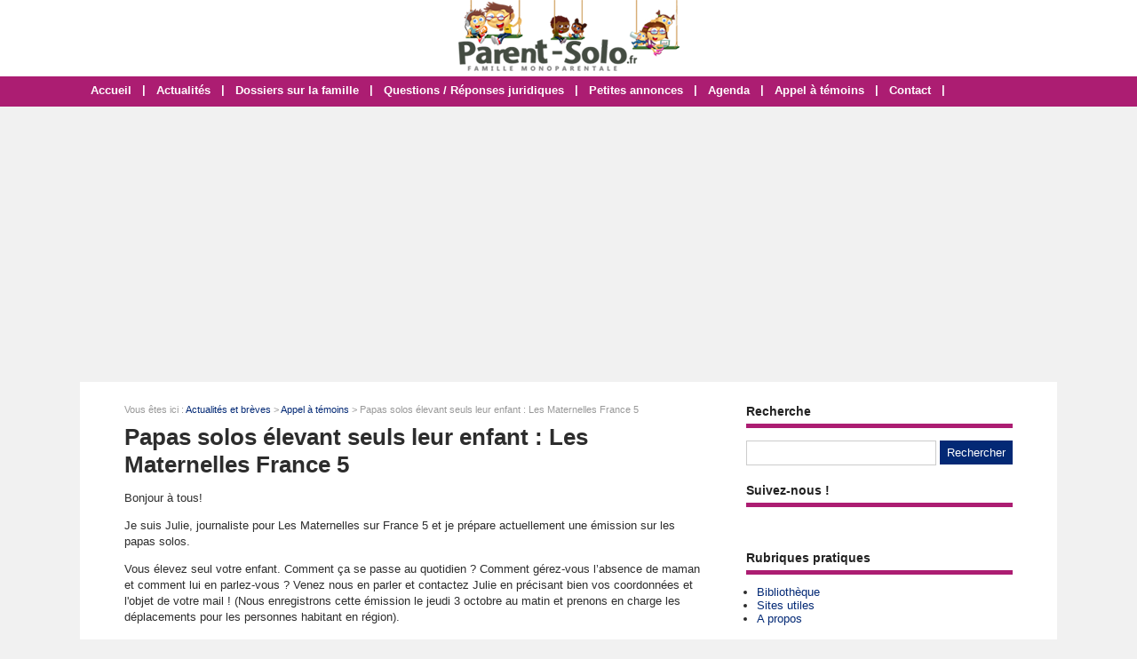

--- FILE ---
content_type: text/html; charset=utf-8
request_url: https://www.parent-solo.fr/article-1202-papas-solos-elevant-seuls-enfant-maternelles-france.html
body_size: 5177
content:
<!doctype html>
<html>
<head>
<title>Papas solos élevant seuls leur enfant : Les Maternelles France 5</title>
<meta name="description" content="Bonjour à tous!Je suis Julie, journaliste pour Les Maternelles sur France 5 et je prépare actuellement une émission sur les papas solos.Vous élevez seul votre enfant. Comment ça se passe au..." />
<meta property="og:locale" content="fr_fr" />
<meta property="og:title" content="Papas solos élevant seuls leur enfant : Les Maternelles France 5" />
<meta property="og:description" content="Bonjour à tous! Je suis Julie, journaliste pour Les Maternelles sur France 5 et je prépare actuellement une émission sur les papas solos. Vous..." />
<meta property="og:url" content="https://www.parent-solo.fr/article-1202-papas-solos-elevant-seuls-enfant-maternelles-france.html" />
<meta property="og:site_name" content="Parent-Solo" />
<meta property="og:type" content="article" />
<meta property="og:image" content="https://www.parent-solo.fr/images/articles/historique/mini/appel-temoins-111154-650-325.jpg" />
<meta property="article:published_time" content="2013-09-18T16:49:05+02:00" />
<meta property="article:modified_time" content="2013-09-18T16:49:05+02:00" />
<meta name="twitter:card" content="summary" />
<meta name="twitter:site" content="@Parent_Solo" />
<meta name="twitter:creator" content="@Parent_Solo" />
<meta name="twitter:title" content="Papas solos élevant seuls leur enfant : Les Maternelles France 5" />
<meta name="twitter:description" content="Bonjour à tous! Je suis Julie, journaliste pour Les Maternelles sur France 5 et je prépare actuellement une émission sur les papas solos. Vous..." />
<meta name="twitter:url" content="https://www.parent-solo.fr/article-1202-papas-solos-elevant-seuls-enfant-maternelles-france.html" />
<meta name="twitter:image" content="https://www.parent-solo.fr/images/articles/historique/mini/appel-temoins-111154-650-325.jpg" />
<link rel="canonical" href="https://www.parent-solo.fr/article-1202-papas-solos-elevant-seuls-enfant-maternelles-france.html" />
<meta name="google-site-verification" content="dl1kekTnCjEY3NLy-J6zgc24Qg9SZMXDhlVZAhyv2Ig" />
<!-- CMP -->
<script type="text/javascript" src="https://cache.consentframework.com/js/pa/34822/c/VLuLG/stub"></script>
<script type="text/javascript" src="https://choices.consentframework.com/js/pa/34822/c/VLuLG/cmp" async></script>
<!-- Fin CMP --> 
<script async src="https://pagead2.googlesyndication.com/pagead/js/adsbygoogle.js?client=ca-pub-0496169838019281"
     crossorigin="anonymous"></script>
<meta name="viewport" content="width=device-width, initial-scale=1, maximum-scale=1" />
<link rel="shortcut icon" href="/favicon.ico" />
<link rel="stylesheet" type="text/css" media="screen" href="https://www.parent-solo.fr/css/style.css" />
<script type="text/javascript" src="https://code.jquery.com/jquery-latest.min.js"></script>
<script type="text/javascript" src="https://www.parent-solo.fr/js/fonctions.js"></script>
<link rel="stylesheet" type="text/css" media="screen" href="https://www.parent-solo.fr/css/redactor-4-5-1.css" />
<meta name="robots" content="max-snippet:-1">
<meta name="robots" content="max-image-preview:large">
<meta name="robots" content="max-video-preview:-1">
</head>
<body>
<div id="fb-root"></div>
<script type="text/javascript">
(function(d, s, id) {
	var js, fjs = d.getElementsByTagName(s)[0];
	if (d.getElementById(id)) return;
	js = d.createElement(s); js.id = id;
	js.src = "//connect.facebook.net/fr_FR/sdk.js#xfbml=1&version=v2.5";
	fjs.parentNode.insertBefore(js, fjs);
}(document, 'script', 'facebook-jssdk'));
</script>
<div id="content">
	<div id="header">
	<div id="logo"><a href="https://www.parent-solo.fr/"><img src="https://www.parent-solo.fr/images/site/logo.png" alt="Parent-Solo" width="249" height="80" /></a></div>
<div>&nbsp;</div></div>
<nav>
<ul>
<li><a href="https://www.parent-solo.fr/">Accueil</a>
	</li>
	<li class="trait">|</li>
<li><a href="https://www.parent-solo.fr/liste-articles.html">Actualités</a>
	</li>
	<li class="trait">|</li>
<li><a href="https://www.parent-solo.fr/dossiers-cat-3-dossiers-famille.html">Dossiers sur la famille</a>
	</li>
	<li class="trait">|</li>
<li><a href="https://www.parent-solo.fr/dossiers-cat-4-questions-reponses-juridiques.html">Questions / Réponses juridiques</a>
	</li>
	<li class="trait">|</li>
<li><a href="https://www.parent-solo.fr/liste-annonces.html">Petites annonces</a>
	</li>
	<li class="trait">|</li>
<li><a href="https://www.parent-solo.fr/liste-agendas.html">Agenda</a>
	</li>
	<li class="trait">|</li>
<li><a href="https://www.parent-solo.fr/contact.html">Appel à témoins</a>
	</li>
	<li class="trait">|</li>
<li><a href="https://www.parent-solo.fr/contact.html">Contact</a>
	</li>
	<li class="trait">|</li>
</ul>
</nav>
	<div id="contenu">
		<div id="left">
		<div class="ariane">Vous &ecirc;tes ici : <a href="https://www.parent-solo.fr/liste-articles.html">Actualit&eacute;s et br&egrave;ves</a> &gt; <a href="https://www.parent-solo.fr/articles-cat-2-appel-temoins.html">Appel à témoins</a> &gt; Papas solos élevant seuls leur enfant : Les Maternelles France 5</div>
<div class="g-box">
	<h1>Papas solos élevant seuls leur enfant : Les Maternelles France 5</h1>
	<div class="box-texte">
<p>Bonjour à tous!</p><p>Je suis Julie, journaliste pour Les Maternelles sur France 5 et je prépare actuellement une émission sur les papas solos.</p><p>Vous élevez seul votre enfant. Comment ça se passe au quotidien ? Comment gérez-vous  l’absence de maman et comment lui en parlez-vous ? Venez nous en parler et contactez Julie en précisant bien vos coordonnées et l'objet de votre mail ! (Nous enregistrons cette émission le jeudi 3 octobre au matin et prenons en charge les déplacements pour les personnes habitant en région). </p><p>Merci beaucoup!</p><p><strong><u>Contact</u></strong> :</p><p>Julie Boufaïd-Fatigon</p><p>boufaidfatigon@neria.fr</p><p>0610249352 / 0141223336</p>
	<div class="info-bas">
		Publi&eacute; le 18/09/2013
	</div>
	</div>
<div id="zone-coms">
<div class="form-new2">
	<div class="form-header">
		<div class="titre-form2"><h2>Poster un commentaire</h2></div>
	</div>
	<form id="form" method="post">
	<div class="input-group">
		<input type="hidden" name="id_com" value="1202" />		<label for="pseudo" class="label-form">Pseudo ou Pr&eacute;nom <span style="font-size: 11px;">(obligatoire)</span> *</label><input class="input-obli" type="text" name="pseudo" id="pseudo" value="" required />
		<label for="email" class="label-form">E-mail <span style="font-size: 11px;">(obligatoire)</span> *</label><input class="input-obli" type="text" name="email" id="email" value="" required />
		<label for="texte" class="label-form">Commentaire *</label><textarea class="input-obli" name="texte" id="area" rows="10" required></textarea>
	<label for="captcha" class="label-form">Code de s&eacute;curit&eacute; &agrave; copier/coller * : <strong>dyhiSV</strong></label><input class="input-obli" type="text" name="captcha" id="captcha" value="" required />
	<input type="hidden" name="url" value="c2d1a0c6d29c8a7f945b8ef97cccd240c86d1aee" />
		<p><input type="checkbox" name="ok" id="ok" /> Recevoir une notification par e-mail lorsqu'une r&eacute;ponse est post&eacute;e</p>
		<div id="error-message"></div>
		<div class="form-navigation">
		   	<button type="submit" class="btn btn-submit" name="valider">Valider</button>
		</div>
	</div>
	</form>
	<br style="clear: both" />
</div>
</div>
</div>
<div class="g-box">
<h2>Autres actualit&eacute;s &agrave; d&eacute;couvrir</h2>
		<div class="neutre">
			<div class="str-b">
				<ul class="zone">
					<li>
						<img class="lazy" data-original="https://www.parent-solo.fr/images/articles/2026-01/mini/appel-a-temoins-085813-310-160.jpg" alt="Monoparentalité et effets sur l’organisation de la vie familiale : étudiante en sociologie" width="310" height="160" />
						<span class="titre"><a href="https://www.parent-solo.fr/article-1840-monoparentalite-et-effets-sur-l-organisation-de-la-vie-familiale-etudiante-en-sociologie.html">Monoparentalité et effets sur l’organisation de la vie familiale : étudiante en sociologie</a></span>
						<span class="texte">    Je réalise actuellement un mémoire de recherche en sociologie qui porte sur la monoparentalité et ses effets sur l’organisation de la vie familiale. Mon sujet s’intéresse à la manière...</span>
					<span class="lien">Dans <a href="https://www.parent-solo.fr/articles-cat-2-appel-temoins.html">Appel à témoins</a> - Publi&eacute; le 11/01/2026</span>
					</li>
					<li>
						<img class="lazy" data-original="https://www.parent-solo.fr/images/articles/2025-11/mini/hec-stand-up-174650-310-160.jpg" alt="Quotidien des parents solos : participante HEC Stand Up" width="310" height="160" />
						<span class="titre"><a href="https://www.parent-solo.fr/article-1839-quotidien-des-parents-solos-participante-hec-stand-up.html">Quotidien des parents solos : participante HEC Stand Up</a></span>
						<span class="texte">    Je suis maman solo d’un enfant et je participe au programme HEC Stand Up, dédié aux femmes entrepreneures.&nbsp;Dans ce cadre, je mène une étude sur le quotidien des parents solos : vos...</span>
					<span class="lien">Dans <a href="https://www.parent-solo.fr/articles-cat-2-appel-temoins.html">Appel à témoins</a> - Publi&eacute; le 07/11/2025</span>
					</li>
				</ul>
				<ul class="zone">
					<li>
						<img class="lazy" data-original="https://www.parent-solo.fr/images/articles/2025-10/mini/lci-24h-pujadas-170445-310-160.jpg" alt="Parent solo en situation de précarité : LCI" width="310" height="160" />
						<span class="titre"><a href="https://www.parent-solo.fr/article-1838-parent-solo-en-situation-de-precarite-lci.html">Parent solo en situation de précarité : LCI</a></span>
						<span class="texte">    Je me permets de vous contacter en tant que journaliste pour l’émission&nbsp;de David Pujadas&nbsp;sur LCI. Nous préparons une soirée spéciale consacrée au budget et à la situation...</span>
					<span class="lien">Dans <a href="https://www.parent-solo.fr/articles-cat-2-appel-temoins.html">Appel à témoins</a> - Publi&eacute; le 30/10/2025</span>
					</li>
					<li>
						<img class="lazy" data-original="https://www.parent-solo.fr/images/articles/2025-10/mini/le-parisien-184724-310-160.jpg" alt="Hommes qui ont choisi de devenir père seuls : Le Parisien" width="310" height="160" />
						<span class="titre"><a href="https://www.parent-solo.fr/article-1837-hommes-qui-ont-choisi-de-devenir-pere-seuls-le-parisien.html">Hommes qui ont choisi de devenir père seuls : Le Parisien</a></span>
						<span class="texte">    Journaliste au Parisien, au service société, je cherche à recueillir le témoignage d'hommes qui ont souhaité (et choisi) devenir père seuls. Cela m'intéresserait de comprendre leur...</span>
					<span class="lien">Dans <a href="https://www.parent-solo.fr/articles-cat-2-appel-temoins.html">Appel à témoins</a> - Publi&eacute; le 15/10/2025</span>
					</li>
				</ul>
				<ul class="zone">
					<li>
						<img class="lazy" data-original="https://www.parent-solo.fr/images/articles/2025-09/mini/grands-reportages-tf1-173400-310-160.jpg" alt="Familles recomposées ayant un projet fort : Grands Reportages TF1" width="310" height="160" />
						<span class="titre"><a href="https://www.parent-solo.fr/article-1836-familles-recomposees-ayant-un-projet-fort-grands-reportages-tf1.html">Familles recomposées ayant un projet fort : Grands Reportages TF1</a></span>
						<span class="texte">    Dans le cadre d’un prochain numéro de l’émission « Grands Reportages » (TF1), je cherche des familles recomposées qui s’apprêtent à vivre un moment important de leur histoire...</span>
					<span class="lien">Dans <a href="https://www.parent-solo.fr/articles-cat-2-appel-temoins.html">Appel à témoins</a> - Publi&eacute; le 17/09/2025</span>
					</li>
					<li>
						<img class="lazy" data-original="https://www.parent-solo.fr/images/articles/2025-08/mini/france5-173948-310-160.jpg" alt="Rentrée scolaire et budget serré : C dans l'air sur France 5" width="310" height="160" />
						<span class="titre"><a href="https://www.parent-solo.fr/article-1834-rentree-scolaire-et-budget-serre-c-dans-l-air-sur-france-5.html">Rentrée scolaire et budget serré : C dans l'air sur France 5</a></span>
						<span class="texte">    Je suis journaliste pour l'émission C dans l'air sur France 5. Je me permets de lancer un appel à témoignage car je prépare un reportage pour notre émission sur les familles qui font face à...</span>
					<span class="lien">Dans <a href="https://www.parent-solo.fr/articles-cat-2-appel-temoins.html">Appel à témoins</a> - Publi&eacute; le 26/08/2025</span>
					</li>
				</ul>
			</div>
		</div>
</div>
		</div>
		<div id="right">
<div class="box">
		<div class="titre-col">Recherche</div>
		<div class="recherche">
			<form action="https://www.parent-solo.fr/index.php" method="get">
			<input type="hidden" name="page" value="rech" />
			<input class="rec" type="text" name="terme" id="terme" value="" />
			<input type="submit" class="bouton" name="rechercher" value="Rechercher" />
			</form>
		</div>
</div>
<div class="box">
	<div class="titre-col">Suivez-nous !</div>
	<div class="texte">
		<div class="cat-col"><div style="padding-top: 10px; text-align: center; width: 100%;"><div class="fb-page" data-href="https://www.facebook.com/Parent.Solo/" data-small-header="false" data-adapt-container-width="true" data-hide-cover="false" data-show-facepile="false"><div class="fb-xfbml-parse-ignore"><blockquote cite="https://www.facebook.com/Parent.Solo/"><a href="https://www.facebook.com/Parent.Solo/">Parent Solo</a></blockquote></div></div></div></div>
	</div>
</div>
<div class="box">
		<div class="titre-col">Rubriques pratiques</div>
		<ul class="cat-col">
		<li><a href="https://www.parent-solo.fr/dossiers-cat-5-bibliotheque-parent-solo.html">Bibliothèque</a></li>
		<li><a href="https://www.parent-solo.fr/dossiers-cat-2-ailleurs-net.html">Sites utiles</a></li>
		<li><a href="https://www.parent-solo.fr/propos.html">A propos</a></li>
		</ul>
</div>
<div class="box">
		<div class="titre-col">Agenda</div>
		<ul class="cat-col">
		<li><a href="https://www.parent-solo.fr/ajouter-agenda.html">Ajouter un événement dans l'agenda</a></li>
		<li><a href="https://www.parent-solo.fr/agendas-regions.html">Agenda par régions</a></li>
		<li><a href="https://www.parent-solo.fr/liste-agendas.html">Liste des événements</a></li>
		</ul>
</div>
<div class="box">
		<div class="titre-col">Petites annonces</div>
		<ul class="cat-col">
		<li><a href="https://www.parent-solo.fr/ajouter-annonce.html">Déposer une petite annonce</a></li>
		<li><a href="https://www.parent-solo.fr/liste-annonces.html">Toutes les petites annonces</a></li>
		<li><a href="https://www.parent-solo.fr/annonces-regions.html">Les annonces par régions</a></li>
		</ul>
</div>
<div class="box">
	<div class="titre-col">Autres sites compl&eacute;mentaires !</div>
	<div class="texte">
		<div class="cat-col"><div style="background: #f1f1f1; border: 1px solid #ccc; padding: 6px; margin: 0">N'hésitez pas à visiter nos autres sites qui intéressent les familles :
<ul class="cat-col">
<li><a href="https://lemagdelaconso.ouest-france.fr/" target="_blank">Le Mag de la Conso</a></li>
<li><a href="https://lemagdusenior.ouest-france.fr/" target="_blank">Le Mag du Senior</a></li>
</ul></div></div>
	</div>
</div>
<div class="box">
	<div class="titre-col">Sondage</div>
	<div class="sondage">
		<div class="titre-son">Seuil de pauvreté : où vous situez-vous ?</div>
		<form method="post" action="https://www.parent-solo.fr/vote-8.html">
		<div class="radio"><input type="radio" name="sondage" value="1"> Femme solo sous le seuil de pauvreté</div>
		<div class="radio"><input type="radio" name="sondage" value="2"> Femme solo au-dessus du seuil de pauvreté</div>
<div class="radio"><input type="radio" name="sondage" value="3"> Homme sous le seuil de pauvreté</div>
<div class="radio"><input type="radio" name="sondage" value="4"> Homme au-dessus du seuil de pauvreté</div>
		<div><input type="submit" class="bouton" name="voter" value="Voter" /> &nbsp; <button type="button" class="bouton2" onclick="window.location.href='https://www.parent-solo.fr/sondage-8-seuil-de-pauvrete.html'">Voir les r&eacute;sultats</button></div>
	</form>
	<div class="box-sondage"><a href="https://www.parent-solo.fr/liste-sondages.html">Voir tous les sondages</a></div>
	</div>
</div>
<div class="box">
		<div class="titre-col">Suivez-nous !</div>
		<div id="social-col">
<a class="soc" href="https://www.facebook.com/Parent.Solo" target="_blank"><img src="https://www.parent-solo.fr/images/site/picto-facebook.png" alt="Facebook" /></a>
<a class="soc" href="https://twitter.com/Parent_Solo" target="_blank"><img src="https://www.parent-solo.fr/images/site/picto-twitter.png" alt="Twitter" /></a>
		<a class="soc" href="https://www.parent-solo.fr/rss/flux-general.xml" target="_blank"><img src="https://www.parent-solo.fr/images/site/picto-rss.png" alt="Flux RSS" /></a>
		</div>
</div>
</div>
	</div>
</div>
<div id="footer">
	<div id="zone-footer">
	&copy; 2005-2026 - Parent-Solo &eacute;dit&eacute; par <a href="https://www.mybeautifulcompany.com" target="_blank">My Beautiful Company</a> - <a href="https://www.parent-solo.fr/plan.html">Plan</a> - <a href="https://www.parent-solo.fr/mentions-legales.html">Mentions légales</a> - <a href="https://www.parent-solo.fr/donnees-personnelles.html">Données personnelles</a> - <a href='javascript:Sddan.cmp.displayUI()'>Modifier les cookies</a>	</div>
</div>
<script type="text/javascript" src="https://www.parent-solo.fr/js/redactor-4-5-1/redactor.js"></script>
<script type="text/javascript" src="https://www.parent-solo.fr/js/redactor-4-5-1/fr.js"></script>
<script type="text/javascript">
Redactor('#texte', {
		placeholder: 'Description de votre projet *',
		lang: 'fr',
		minHeight: '400px',
		toolbar: false,
		extrabar: false,
		control: false,
		context: false
});
</script>
<script type="text/javascript" src="https://www.parent-solo.fr/js/jquery.slug.js"></script>
<script type="text/javascript">
$(document).ready(function(){
	$("#titre").slug();
	slug: 'slug'
	hide: false
});
</script>
<script type="text/javascript" src="https://www.parent-solo.fr/js/forms.js"></script>
<script type="text/javascript" src="https://www.parent-solo.fr/js/jquery.lazyload.js"></script>
<script type="text/javascript">
$(function() {
	$("img.lazy").lazyload({
		 effect : "fadeIn"
	});
});
</script>
<script type="text/javascript" src="https://www.parent-solo.fr/js/jquery.sticky.js"></script>
<script type="text/javascript">
  $(document).ready(function(){
    $("#sticker").sticky({topSpacing:0});
});
</script>

<script type="text/javascript" src="https://www.parent-solo.fr/js/jquery.responsinav.js"></script>
<script>
$(function(){
	$(window).responsinav({ breakpoint: 999 });
});
</script>
</body>
</html>


--- FILE ---
content_type: text/html; charset=utf-8
request_url: https://www.google.com/recaptcha/api2/aframe
body_size: 266
content:
<!DOCTYPE HTML><html><head><meta http-equiv="content-type" content="text/html; charset=UTF-8"></head><body><script nonce="uInf_amjilSKhBZGaQ7tAg">/** Anti-fraud and anti-abuse applications only. See google.com/recaptcha */ try{var clients={'sodar':'https://pagead2.googlesyndication.com/pagead/sodar?'};window.addEventListener("message",function(a){try{if(a.source===window.parent){var b=JSON.parse(a.data);var c=clients[b['id']];if(c){var d=document.createElement('img');d.src=c+b['params']+'&rc='+(localStorage.getItem("rc::a")?sessionStorage.getItem("rc::b"):"");window.document.body.appendChild(d);sessionStorage.setItem("rc::e",parseInt(sessionStorage.getItem("rc::e")||0)+1);localStorage.setItem("rc::h",'1769625196033');}}}catch(b){}});window.parent.postMessage("_grecaptcha_ready", "*");}catch(b){}</script></body></html>

--- FILE ---
content_type: text/javascript
request_url: https://www.parent-solo.fr/js/forms.js
body_size: 1285
content:
document.addEventListener('DOMContentLoaded', function() {
	// Recupere le formulaire principal
    const form = document.getElementById('multiStepForm');
    // Recupere toutes les etapes du formulaire
    const formSteps = document.querySelectorAll('.form-step');
    // Recupere les elements d'etapes
    const stepItems = document.querySelectorAll('.step-item');
    // Barre de progression
    const progress = document.getElementById('progress');
    // Indice de l'etape actuelle du formulaire
    let currentStep = 0;

    // Met a jour l'affichage des etapes
    updateFormVisibility();
    
    // Gestionnaire des boutons "Suivant"
    document.querySelectorAll('.btn-next').forEach(btn => {
        btn.addEventListener('click', () => {
            if (validateCurrentStep()) { // Verifie si l'etape actuelle est valide
                currentStep++; // Passe a l'etape suivante
                updateFormVisibility(); // Met a jour l'affichage
            }
        });
    });

    // Gestionnaire des boutons "Precedent"
    document.querySelectorAll('.btn-prev').forEach(btn => {
        btn.addEventListener('click', () => {
            currentStep--; // Retourne a l'etape precedente
            updateFormVisibility(); // Met a jour l'affichage
        });
    });
    
    // Validation en temps reel des champs
    document.querySelectorAll('.input-obli').forEach(input => {
        input.addEventListener('.input-obli', () => {
            validateInput(input); // Verifie le champ saisi
        });
    });
    
    // Fonction pour mettre a jour la visibilite des etapes du formulaire
    function updateFormVisibility() {
        formSteps.forEach((step, index) => {
            step.classList.toggle('active', index === currentStep); // Affiche uniquement l'etape active
        });

        stepItems.forEach((item, index) => {
            item.classList.toggle('active', index === currentStep); // Indique l'etape active
            item.classList.toggle('completed', index < currentStep); // Marque les etapes precedentes comme terminees
        });
		// Mise a jour de la barre de progression
        const progressWidth = ((currentStep) / (stepItems.length - 1)) * 100;
        progress.style.width = `${progressWidth}%`;
    }

	// Fonction pour valider les champs de l'etape actuelle
    function validateCurrentStep() {
        const currentFormStep = formSteps[currentStep];
        const inputs = currentFormStep.querySelectorAll('.input-obli');
        let isValid = true;

        inputs.forEach(input => {
            if (!validateInput(input)) {
                isValid = false;
                if (form.titre && form.titre.value === '') {
            		titre.focus();
            	} else if (form.cat && form.cat.value === '') {
	            	cat.focus();
	            } else if (form.texte.value === '') {
	            	texte.focus();
	            } else if (form.date_projet.value === '') {
	            	date_projet.focus();
	            } else if (form.participants.value === '') {
	            	participants.focus();
	            } else if (form.lieu.value === '') {
	            	lieu.focus();
	            }
            }
        });

        return isValid;
    }

	// Fonction de validation des champs de saisie
    function validateInput(input) {
        const errorElement = input.parentElement.querySelector('.error-message') || 
                           input.parentElement.parentElement.querySelector('.error-message');
        let isValid = true;
        let errorMessage = '';

        // Reinitialisation des classes et messages d'erreur
        input.classList.remove('invalid', 'valid');
        errorElement.style.display = 'none';

        // Validation du champ vide
        if (!input.value.trim()) {
            errorMessage = '';
            isValid = false;
        }
        
        // Affichage des erreurs ou validation
        if (!isValid) {
            /*input.classList.add('invalid');*/
            errorElement.textContent = errorMessage;
            errorElement.style.display = 'block';
        } else {
            /*input.classList.add('valid');*/
        	
        }

        return isValid;
    }
    
    // Fonction pour afficher une erreur sur un champ
    function showError(input, message) {
    	const errorElement = input.parentElement.querySelector('.error-message');
        input.classList.add('invalid');
        errorElement.textContent = message;
        errorElement.style.display = 'block';
    }
});